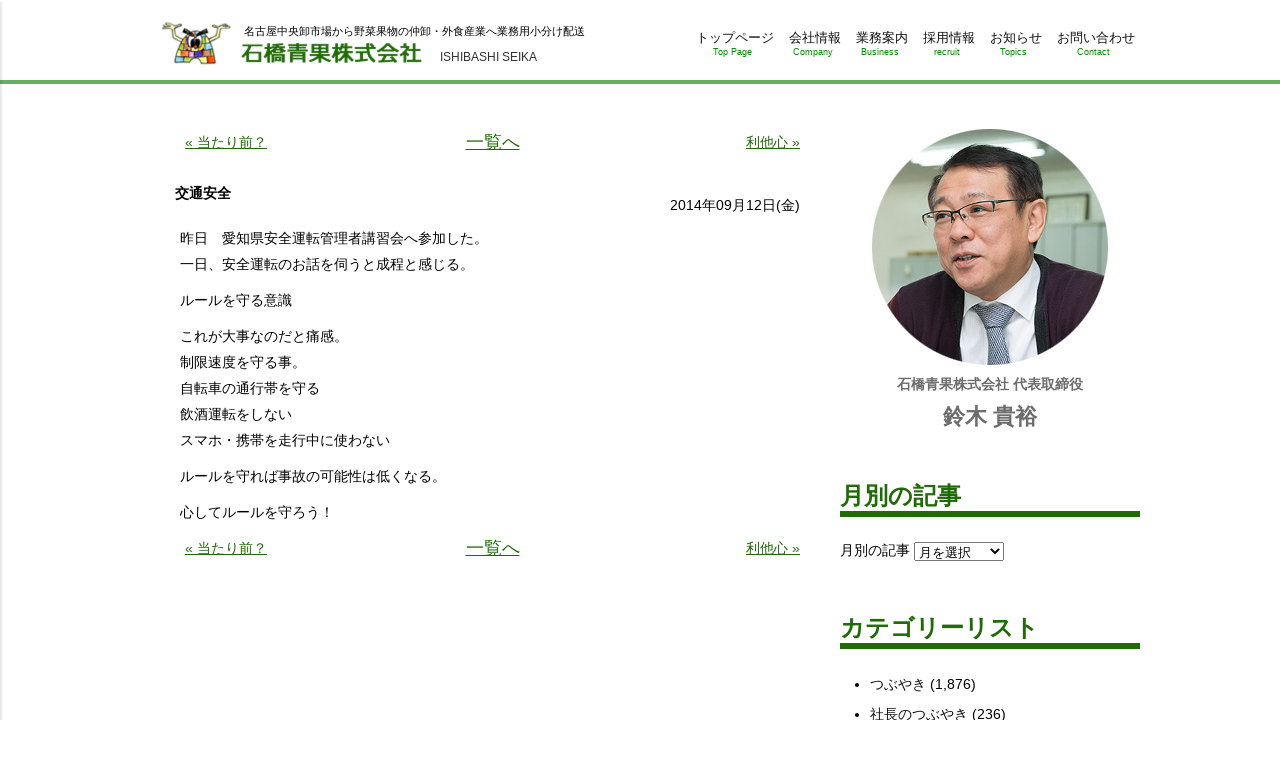

--- FILE ---
content_type: text/html; charset=UTF-8
request_url: https://www.i-veg.jp/%E4%BA%A4%E9%80%9A%E5%AE%89%E5%85%A8-3/
body_size: 5066
content:
<!DOCTYPE html>
<html lang="ja">
<head>
<meta charset="UTF-8">
<meta name="viewport" content="width=device-width,maximum-scale=1.0">
<title>交通安全 | 石橋青果株式会社</title>

<!-- All in One SEO Pack 2.3.15.3 by Michael Torbert of Semper Fi Web Design[133,161] -->
<meta name="description"  content="昨日　愛知県安全運転管理者講習会へ参加した。 一日、安全運転のお話を伺うと成程と感じる。 ルールを守る意識 これが大事なのだと痛感。 制限速度を守る事。 自転車の通行帯を守る 飲酒運転をしない スマホ・携帯を走行中に使わない ルールを守れば事故の可能性は低くなる。 心してルールを守ろう" />

<link rel="canonical" href="https://www.i-veg.jp/%e4%ba%a4%e9%80%9a%e5%ae%89%e5%85%a8-3/" />
<!-- /all in one seo pack -->
<link rel="alternate" type="application/rss+xml" title="石橋青果株式会社 &raquo; フィード" href="https://www.i-veg.jp/feed/" />
<link rel="alternate" type="application/rss+xml" title="石橋青果株式会社 &raquo; コメントフィード" href="https://www.i-veg.jp/comments/feed/" />
<link rel="alternate" type="application/rss+xml" title="石橋青果株式会社 &raquo; 交通安全 のコメントのフィード" href="https://www.i-veg.jp/%e4%ba%a4%e9%80%9a%e5%ae%89%e5%85%a8-3/feed/" />
<link rel='stylesheet' id='iveg-css'  href='https://www.i-veg.jp/wp-content/themes/iveg2016/style.css?ver=4.4.33' type='text/css' media='all' />
<script type='text/javascript' src='//ajax.googleapis.com/ajax/libs/jquery/2.1.4/jquery.min.js?ver=2.1.4'></script>
<link rel='shortlink' href='https://www.i-veg.jp/?p=509' />
</head>
<body id="top" class="single single-post postid-509 single-format-standard">

<div id="allwrap">
<div class="mobilenav">
	<div class="logo">
		<img src="https://www.i-veg.jp/wp-content/themes/iveg2016/images/common/logo.png" alt="石橋青果株式会社">
	</div>

<nav class="m-nav"><ul><li id="menu-item-31" class="menu-item menu-item-type-post_type menu-item-object-page menu-item-31"><a href="https://www.i-veg.jp/">トップページ<span>Top Page</span></a></li>
<li id="menu-item-26" class="disable menu-item menu-item-type-post_type menu-item-object-page menu-item-has-children menu-item-26"><a href="https://www.i-veg.jp/company/office/">会社情報<span>Company</span></a>
<ul class="sub-menu">
	<li id="menu-item-28" class="menu-item menu-item-type-post_type menu-item-object-page menu-item-28"><a href="https://www.i-veg.jp/company/">考え方<span>Message</span></a></li>
	<li id="menu-item-33" class="menu-item menu-item-type-post_type menu-item-object-page menu-item-33"><a href="https://www.i-veg.jp/company/office/">本社概要<span>Profile</span></a></li>
	<li id="menu-item-29" class="menu-item menu-item-type-post_type menu-item-object-page menu-item-29"><a href="https://www.i-veg.jp/company/shizuoka/">静岡営業所<span>Shizuoka</span></a></li>
	<li id="menu-item-27" class="menu-item menu-item-type-post_type menu-item-object-page menu-item-27"><a href="https://www.i-veg.jp/company/history/">売上推移・沿革<span>History</span></a></li>
	<li id="menu-item-4499" class="menu-item menu-item-type-post_type menu-item-object-page menu-item-4499"><a href="https://www.i-veg.jp/company/sdgs/">SDGsの取り組み<span>SDGs</span></a></li>
</ul>
</li>
<li id="menu-item-25" class="menu-item menu-item-type-post_type menu-item-object-page menu-item-25"><a href="https://www.i-veg.jp/work/">業務案内<span>Business</span></a></li>
<li id="menu-item-22" class="disable menu-item menu-item-type-post_type menu-item-object-page menu-item-has-children menu-item-22"><a href="https://www.i-veg.jp/recruit/">採用情報<span>recruit</span></a>
<ul class="sub-menu">
	<li id="menu-item-32" class="menu-item menu-item-type-post_type menu-item-object-page menu-item-32"><a href="https://www.i-veg.jp/recruit/">採用情報<span>New Graduates</span></a></li>
	<li id="menu-item-24" class="menu-item menu-item-type-post_type menu-item-object-page menu-item-24"><a href="https://www.i-veg.jp/recruit/interview/">先輩インタビュー<span>Interview</span></a></li>
</ul>
</li>
<li id="menu-item-43" class="menu-item menu-item-type-post_type_archive menu-item-object-topics menu-item-43"><a href="https://www.i-veg.jp/topics/">お知らせ<span>Topics</span></a></li>
<li id="menu-item-30" class="menu-item menu-item-type-post_type menu-item-object-page current_page_parent menu-item-30"><a href="https://www.i-veg.jp/blog/">社長ブログ<span>Blog</span></a></li>
<li id="menu-item-21" class="menu-item menu-item-type-post_type menu-item-object-page menu-item-21"><a href="https://www.i-veg.jp/contact/">お問い合わせ<span>Contact</span></a></li>
</ul></nav>	<div id="close">CLOSE</div>
</div><!--/.mobilenav-->
<div id="wrapper">
	<header>
		<div class="site-header inner clearfix">
<p class="site-title">				<a href="/">
					<img src="https://www.i-veg.jp/wp-content/themes/iveg2016/images/common/logo.png" alt="石橋青果株式会社">
					<span>ISHIBASHI SEIKA</span>
				</a>
</p>			<p class="site-description">名古屋中央卸市場から野菜果物の仲卸・外食産業へ業務用小分け配送</p>
<nav class="header-nav clearfix"><ul><li id="menu-item-20" class="menu-item menu-item-type-post_type menu-item-object-page menu-item-20"><a href="https://www.i-veg.jp/">トップページ<span>Top Page</span></a></li>
<li id="menu-item-1077" class="menu-item menu-item-type-post_type menu-item-object-page menu-item-1077"><a href="https://www.i-veg.jp/company/">会社情報<span>Company</span></a></li>
<li id="menu-item-18" class="menu-item menu-item-type-post_type menu-item-object-page menu-item-18"><a href="https://www.i-veg.jp/work/">業務案内<span>Business</span></a></li>
<li id="menu-item-17" class="menu-item menu-item-type-post_type menu-item-object-page menu-item-17"><a href="https://www.i-veg.jp/recruit/">採用情報<span>recruit</span></a></li>
<li id="menu-item-42" class="menu-item menu-item-type-post_type_archive menu-item-object-topics menu-item-42"><a href="https://www.i-veg.jp/topics/">お知らせ<span>Topics</span></a></li>
<li id="menu-item-16" class="menu-item menu-item-type-post_type menu-item-object-page menu-item-16"><a href="https://www.i-veg.jp/contact/">お問い合わせ<span>Contact</span></a></li>
</ul></nav>			<div class="nav-button">
				<input name="mnav" id="mnav" type="checkbox" value="0">
				<label for="mnav"><span></span></label>
			</div>
		</div><!--/.site-header-->
	</header>

	<div class="wrap">
		<div class="content inner clearfix">
			<div class="main">
<div class='pagenavi clearfix'>		<a href="https://www.i-veg.jp/%e5%bd%93%e3%81%9f%e3%82%8a%e5%89%8d%ef%bc%9f/" title="当たり前？" rel="prev">&#xab; 当たり前？</a>
 <a href='/blog/' class='golist'><span>一覧へ</span></a> 		<a href="https://www.i-veg.jp/%e5%88%a9%e4%bb%96%e5%bf%83/" title="利他心" rel="next">利他心 &#xbb;</a>
</div><article id="post-509" class="">

	<header class="entry-header">
<h1 class="entry-title clearfix">交通安全<span class="meta"><time datetime="2014-09-12T14:09:43+00:00">2014年09月12日(金)</time></span></h1>	</header><!-- .entry-header -->

	<div class="entry-content">
				<p>昨日　愛知県安全運転管理者講習会へ参加した。<br />
一日、安全運転のお話を伺うと成程と感じる。</p>
<p>ルールを守る意識</p>
<p>これが大事なのだと痛感。<br />
制限速度を守る事。<br />
自転車の通行帯を守る<br />
飲酒運転をしない<br />
スマホ・携帯を走行中に使わない</p>
<p>ルールを守れば事故の可能性は低くなる。</p>
<p>心してルールを守ろう！ </p>
			</div><!-- .entry-content -->

	<footer class="entry-footer">



	</footer><!-- .entry-footer -->

</article><!-- #post-## --><div class='pagenavi clearfix'>		<a href="https://www.i-veg.jp/%e5%bd%93%e3%81%9f%e3%82%8a%e5%89%8d%ef%bc%9f/" title="当たり前？" rel="prev">&#xab; 当たり前？</a>
 <a href='/blog/' class='golist'><span>一覧へ</span></a> 		<a href="https://www.i-veg.jp/%e5%88%a9%e4%bb%96%e5%bf%83/" title="利他心" rel="next">利他心 &#xbb;</a>
</div>			</div><!--/.main-->
			<div class="sidebar">

<div class="widget-area"><aside id="text-2" class="widget widget_text">			<div class="textwidget"><p class="blog-sidebar-photo"><img src="https://www.i-veg.jp/wp-content/themes/iveg2016/images/blog/photo.jpg" alt="photo"></p>
<p class="blog-sidebar-txt1">石橋青果株式会社 代表取締役</p>
<p class="blog-sidebar-txt2">鈴木 貴裕</p></div>
		</aside><aside id="archives-2" class="widget widget_archive"><h1 class="widget-title">月別の記事</h1>		<label class="screen-reader-text" for="archives-dropdown-2">月別の記事</label>
		<select id="archives-dropdown-2" name="archive-dropdown" onchange='document.location.href=this.options[this.selectedIndex].value;'>
			
			<option value="">月を選択</option>
				<option value='https://www.i-veg.jp/2026/01/'> 2026年1月 </option>
	<option value='https://www.i-veg.jp/2025/12/'> 2025年12月 </option>
	<option value='https://www.i-veg.jp/2025/11/'> 2025年11月 </option>
	<option value='https://www.i-veg.jp/2025/10/'> 2025年10月 </option>
	<option value='https://www.i-veg.jp/2025/09/'> 2025年9月 </option>
	<option value='https://www.i-veg.jp/2025/08/'> 2025年8月 </option>
	<option value='https://www.i-veg.jp/2025/07/'> 2025年7月 </option>
	<option value='https://www.i-veg.jp/2025/06/'> 2025年6月 </option>
	<option value='https://www.i-veg.jp/2025/05/'> 2025年5月 </option>
	<option value='https://www.i-veg.jp/2025/04/'> 2025年4月 </option>
	<option value='https://www.i-veg.jp/2025/03/'> 2025年3月 </option>
	<option value='https://www.i-veg.jp/2025/02/'> 2025年2月 </option>
	<option value='https://www.i-veg.jp/2025/01/'> 2025年1月 </option>
	<option value='https://www.i-veg.jp/2024/12/'> 2024年12月 </option>
	<option value='https://www.i-veg.jp/2024/11/'> 2024年11月 </option>
	<option value='https://www.i-veg.jp/2024/10/'> 2024年10月 </option>
	<option value='https://www.i-veg.jp/2024/09/'> 2024年9月 </option>
	<option value='https://www.i-veg.jp/2024/08/'> 2024年8月 </option>
	<option value='https://www.i-veg.jp/2024/07/'> 2024年7月 </option>
	<option value='https://www.i-veg.jp/2024/06/'> 2024年6月 </option>
	<option value='https://www.i-veg.jp/2024/05/'> 2024年5月 </option>
	<option value='https://www.i-veg.jp/2024/04/'> 2024年4月 </option>
	<option value='https://www.i-veg.jp/2024/03/'> 2024年3月 </option>
	<option value='https://www.i-veg.jp/2024/02/'> 2024年2月 </option>
	<option value='https://www.i-veg.jp/2024/01/'> 2024年1月 </option>
	<option value='https://www.i-veg.jp/2023/12/'> 2023年12月 </option>
	<option value='https://www.i-veg.jp/2023/11/'> 2023年11月 </option>
	<option value='https://www.i-veg.jp/2023/09/'> 2023年9月 </option>
	<option value='https://www.i-veg.jp/2023/08/'> 2023年8月 </option>
	<option value='https://www.i-veg.jp/2023/07/'> 2023年7月 </option>
	<option value='https://www.i-veg.jp/2023/06/'> 2023年6月 </option>
	<option value='https://www.i-veg.jp/2023/05/'> 2023年5月 </option>
	<option value='https://www.i-veg.jp/2023/04/'> 2023年4月 </option>
	<option value='https://www.i-veg.jp/2023/03/'> 2023年3月 </option>
	<option value='https://www.i-veg.jp/2023/02/'> 2023年2月 </option>
	<option value='https://www.i-veg.jp/2023/01/'> 2023年1月 </option>
	<option value='https://www.i-veg.jp/2022/12/'> 2022年12月 </option>
	<option value='https://www.i-veg.jp/2022/11/'> 2022年11月 </option>
	<option value='https://www.i-veg.jp/2022/10/'> 2022年10月 </option>
	<option value='https://www.i-veg.jp/2022/09/'> 2022年9月 </option>
	<option value='https://www.i-veg.jp/2022/08/'> 2022年8月 </option>
	<option value='https://www.i-veg.jp/2022/07/'> 2022年7月 </option>
	<option value='https://www.i-veg.jp/2022/06/'> 2022年6月 </option>
	<option value='https://www.i-veg.jp/2022/05/'> 2022年5月 </option>
	<option value='https://www.i-veg.jp/2022/04/'> 2022年4月 </option>
	<option value='https://www.i-veg.jp/2022/03/'> 2022年3月 </option>
	<option value='https://www.i-veg.jp/2022/02/'> 2022年2月 </option>
	<option value='https://www.i-veg.jp/2022/01/'> 2022年1月 </option>
	<option value='https://www.i-veg.jp/2021/12/'> 2021年12月 </option>
	<option value='https://www.i-veg.jp/2021/11/'> 2021年11月 </option>
	<option value='https://www.i-veg.jp/2021/10/'> 2021年10月 </option>
	<option value='https://www.i-veg.jp/2021/09/'> 2021年9月 </option>
	<option value='https://www.i-veg.jp/2021/08/'> 2021年8月 </option>
	<option value='https://www.i-veg.jp/2021/07/'> 2021年7月 </option>
	<option value='https://www.i-veg.jp/2021/06/'> 2021年6月 </option>
	<option value='https://www.i-veg.jp/2021/05/'> 2021年5月 </option>
	<option value='https://www.i-veg.jp/2021/04/'> 2021年4月 </option>
	<option value='https://www.i-veg.jp/2021/03/'> 2021年3月 </option>
	<option value='https://www.i-veg.jp/2021/02/'> 2021年2月 </option>
	<option value='https://www.i-veg.jp/2021/01/'> 2021年1月 </option>
	<option value='https://www.i-veg.jp/2020/12/'> 2020年12月 </option>
	<option value='https://www.i-veg.jp/2020/11/'> 2020年11月 </option>
	<option value='https://www.i-veg.jp/2020/10/'> 2020年10月 </option>
	<option value='https://www.i-veg.jp/2020/09/'> 2020年9月 </option>
	<option value='https://www.i-veg.jp/2020/08/'> 2020年8月 </option>
	<option value='https://www.i-veg.jp/2020/07/'> 2020年7月 </option>
	<option value='https://www.i-veg.jp/2020/06/'> 2020年6月 </option>
	<option value='https://www.i-veg.jp/2020/05/'> 2020年5月 </option>
	<option value='https://www.i-veg.jp/2020/04/'> 2020年4月 </option>
	<option value='https://www.i-veg.jp/2020/03/'> 2020年3月 </option>
	<option value='https://www.i-veg.jp/2020/02/'> 2020年2月 </option>
	<option value='https://www.i-veg.jp/2020/01/'> 2020年1月 </option>
	<option value='https://www.i-veg.jp/2019/12/'> 2019年12月 </option>
	<option value='https://www.i-veg.jp/2019/11/'> 2019年11月 </option>
	<option value='https://www.i-veg.jp/2019/10/'> 2019年10月 </option>
	<option value='https://www.i-veg.jp/2019/09/'> 2019年9月 </option>
	<option value='https://www.i-veg.jp/2019/08/'> 2019年8月 </option>
	<option value='https://www.i-veg.jp/2019/07/'> 2019年7月 </option>
	<option value='https://www.i-veg.jp/2019/06/'> 2019年6月 </option>
	<option value='https://www.i-veg.jp/2019/05/'> 2019年5月 </option>
	<option value='https://www.i-veg.jp/2019/04/'> 2019年4月 </option>
	<option value='https://www.i-veg.jp/2019/03/'> 2019年3月 </option>
	<option value='https://www.i-veg.jp/2019/02/'> 2019年2月 </option>
	<option value='https://www.i-veg.jp/2019/01/'> 2019年1月 </option>
	<option value='https://www.i-veg.jp/2018/12/'> 2018年12月 </option>
	<option value='https://www.i-veg.jp/2018/11/'> 2018年11月 </option>
	<option value='https://www.i-veg.jp/2018/10/'> 2018年10月 </option>
	<option value='https://www.i-veg.jp/2018/09/'> 2018年9月 </option>
	<option value='https://www.i-veg.jp/2018/08/'> 2018年8月 </option>
	<option value='https://www.i-veg.jp/2018/07/'> 2018年7月 </option>
	<option value='https://www.i-veg.jp/2018/06/'> 2018年6月 </option>
	<option value='https://www.i-veg.jp/2018/05/'> 2018年5月 </option>
	<option value='https://www.i-veg.jp/2018/04/'> 2018年4月 </option>
	<option value='https://www.i-veg.jp/2018/03/'> 2018年3月 </option>
	<option value='https://www.i-veg.jp/2018/02/'> 2018年2月 </option>
	<option value='https://www.i-veg.jp/2018/01/'> 2018年1月 </option>
	<option value='https://www.i-veg.jp/2017/12/'> 2017年12月 </option>
	<option value='https://www.i-veg.jp/2017/11/'> 2017年11月 </option>
	<option value='https://www.i-veg.jp/2017/10/'> 2017年10月 </option>
	<option value='https://www.i-veg.jp/2017/09/'> 2017年9月 </option>
	<option value='https://www.i-veg.jp/2017/08/'> 2017年8月 </option>
	<option value='https://www.i-veg.jp/2017/07/'> 2017年7月 </option>
	<option value='https://www.i-veg.jp/2017/06/'> 2017年6月 </option>
	<option value='https://www.i-veg.jp/2017/05/'> 2017年5月 </option>
	<option value='https://www.i-veg.jp/2017/04/'> 2017年4月 </option>
	<option value='https://www.i-veg.jp/2017/03/'> 2017年3月 </option>
	<option value='https://www.i-veg.jp/2017/02/'> 2017年2月 </option>
	<option value='https://www.i-veg.jp/2017/01/'> 2017年1月 </option>
	<option value='https://www.i-veg.jp/2016/12/'> 2016年12月 </option>
	<option value='https://www.i-veg.jp/2016/11/'> 2016年11月 </option>
	<option value='https://www.i-veg.jp/2016/10/'> 2016年10月 </option>
	<option value='https://www.i-veg.jp/2016/09/'> 2016年9月 </option>
	<option value='https://www.i-veg.jp/2016/08/'> 2016年8月 </option>
	<option value='https://www.i-veg.jp/2016/07/'> 2016年7月 </option>
	<option value='https://www.i-veg.jp/2016/06/'> 2016年6月 </option>
	<option value='https://www.i-veg.jp/2016/05/'> 2016年5月 </option>
	<option value='https://www.i-veg.jp/2016/04/'> 2016年4月 </option>
	<option value='https://www.i-veg.jp/2016/03/'> 2016年3月 </option>
	<option value='https://www.i-veg.jp/2016/02/'> 2016年2月 </option>
	<option value='https://www.i-veg.jp/2016/01/'> 2016年1月 </option>
	<option value='https://www.i-veg.jp/2015/12/'> 2015年12月 </option>
	<option value='https://www.i-veg.jp/2015/11/'> 2015年11月 </option>
	<option value='https://www.i-veg.jp/2015/10/'> 2015年10月 </option>
	<option value='https://www.i-veg.jp/2015/09/'> 2015年9月 </option>
	<option value='https://www.i-veg.jp/2015/08/'> 2015年8月 </option>
	<option value='https://www.i-veg.jp/2015/07/'> 2015年7月 </option>
	<option value='https://www.i-veg.jp/2015/06/'> 2015年6月 </option>
	<option value='https://www.i-veg.jp/2015/05/'> 2015年5月 </option>
	<option value='https://www.i-veg.jp/2015/04/'> 2015年4月 </option>
	<option value='https://www.i-veg.jp/2015/03/'> 2015年3月 </option>
	<option value='https://www.i-veg.jp/2015/02/'> 2015年2月 </option>
	<option value='https://www.i-veg.jp/2015/01/'> 2015年1月 </option>
	<option value='https://www.i-veg.jp/2014/12/'> 2014年12月 </option>
	<option value='https://www.i-veg.jp/2014/11/'> 2014年11月 </option>
	<option value='https://www.i-veg.jp/2014/10/'> 2014年10月 </option>
	<option value='https://www.i-veg.jp/2014/09/'> 2014年9月 </option>
	<option value='https://www.i-veg.jp/2014/08/'> 2014年8月 </option>
	<option value='https://www.i-veg.jp/2014/07/'> 2014年7月 </option>
	<option value='https://www.i-veg.jp/2014/06/'> 2014年6月 </option>
	<option value='https://www.i-veg.jp/2014/05/'> 2014年5月 </option>
	<option value='https://www.i-veg.jp/2014/04/'> 2014年4月 </option>
	<option value='https://www.i-veg.jp/2014/03/'> 2014年3月 </option>
	<option value='https://www.i-veg.jp/2014/02/'> 2014年2月 </option>
	<option value='https://www.i-veg.jp/2014/01/'> 2014年1月 </option>
	<option value='https://www.i-veg.jp/2013/12/'> 2013年12月 </option>
	<option value='https://www.i-veg.jp/2013/11/'> 2013年11月 </option>
	<option value='https://www.i-veg.jp/2013/10/'> 2013年10月 </option>
	<option value='https://www.i-veg.jp/2013/09/'> 2013年9月 </option>
	<option value='https://www.i-veg.jp/2013/08/'> 2013年8月 </option>
	<option value='https://www.i-veg.jp/2013/07/'> 2013年7月 </option>
	<option value='https://www.i-veg.jp/2013/06/'> 2013年6月 </option>
	<option value='https://www.i-veg.jp/2013/05/'> 2013年5月 </option>
	<option value='https://www.i-veg.jp/2013/04/'> 2013年4月 </option>
	<option value='https://www.i-veg.jp/2013/03/'> 2013年3月 </option>
	<option value='https://www.i-veg.jp/2013/02/'> 2013年2月 </option>
	<option value='https://www.i-veg.jp/2013/01/'> 2013年1月 </option>
	<option value='https://www.i-veg.jp/2012/12/'> 2012年12月 </option>
	<option value='https://www.i-veg.jp/2012/11/'> 2012年11月 </option>
	<option value='https://www.i-veg.jp/2012/10/'> 2012年10月 </option>
	<option value='https://www.i-veg.jp/2012/09/'> 2012年9月 </option>
	<option value='https://www.i-veg.jp/2012/07/'> 2012年7月 </option>
	<option value='https://www.i-veg.jp/2012/06/'> 2012年6月 </option>
	<option value='https://www.i-veg.jp/2012/05/'> 2012年5月 </option>
	<option value='https://www.i-veg.jp/2012/04/'> 2012年4月 </option>
	<option value='https://www.i-veg.jp/2012/03/'> 2012年3月 </option>
	<option value='https://www.i-veg.jp/2012/02/'> 2012年2月 </option>
	<option value='https://www.i-veg.jp/2012/01/'> 2012年1月 </option>
	<option value='https://www.i-veg.jp/2011/12/'> 2011年12月 </option>
	<option value='https://www.i-veg.jp/2011/11/'> 2011年11月 </option>
	<option value='https://www.i-veg.jp/2011/10/'> 2011年10月 </option>
	<option value='https://www.i-veg.jp/2011/09/'> 2011年9月 </option>
	<option value='https://www.i-veg.jp/2011/08/'> 2011年8月 </option>
	<option value='https://www.i-veg.jp/2011/07/'> 2011年7月 </option>
	<option value='https://www.i-veg.jp/2011/06/'> 2011年6月 </option>
	<option value='https://www.i-veg.jp/2011/05/'> 2011年5月 </option>
	<option value='https://www.i-veg.jp/2011/04/'> 2011年4月 </option>
	<option value='https://www.i-veg.jp/2011/03/'> 2011年3月 </option>
	<option value='https://www.i-veg.jp/2011/02/'> 2011年2月 </option>
	<option value='https://www.i-veg.jp/2011/01/'> 2011年1月 </option>
	<option value='https://www.i-veg.jp/2010/12/'> 2010年12月 </option>
	<option value='https://www.i-veg.jp/2010/11/'> 2010年11月 </option>
	<option value='https://www.i-veg.jp/2010/10/'> 2010年10月 </option>
	<option value='https://www.i-veg.jp/2010/09/'> 2010年9月 </option>
	<option value='https://www.i-veg.jp/2010/08/'> 2010年8月 </option>
	<option value='https://www.i-veg.jp/2010/07/'> 2010年7月 </option>
	<option value='https://www.i-veg.jp/2010/06/'> 2010年6月 </option>
	<option value='https://www.i-veg.jp/2010/05/'> 2010年5月 </option>
	<option value='https://www.i-veg.jp/2010/04/'> 2010年4月 </option>
	<option value='https://www.i-veg.jp/2010/03/'> 2010年3月 </option>
	<option value='https://www.i-veg.jp/2010/02/'> 2010年2月 </option>
	<option value='https://www.i-veg.jp/2010/01/'> 2010年1月 </option>
	<option value='https://www.i-veg.jp/2009/12/'> 2009年12月 </option>
	<option value='https://www.i-veg.jp/2009/11/'> 2009年11月 </option>
	<option value='https://www.i-veg.jp/2009/10/'> 2009年10月 </option>
	<option value='https://www.i-veg.jp/2009/09/'> 2009年9月 </option>
	<option value='https://www.i-veg.jp/2009/08/'> 2009年8月 </option>
	<option value='https://www.i-veg.jp/2009/07/'> 2009年7月 </option>
	<option value='https://www.i-veg.jp/2009/06/'> 2009年6月 </option>
	<option value='https://www.i-veg.jp/2009/05/'> 2009年5月 </option>
	<option value='https://www.i-veg.jp/2009/04/'> 2009年4月 </option>
	<option value='https://www.i-veg.jp/2009/03/'> 2009年3月 </option>
	<option value='https://www.i-veg.jp/2009/02/'> 2009年2月 </option>
	<option value='https://www.i-veg.jp/2009/01/'> 2009年1月 </option>
	<option value='https://www.i-veg.jp/2008/12/'> 2008年12月 </option>
	<option value='https://www.i-veg.jp/2008/11/'> 2008年11月 </option>
	<option value='https://www.i-veg.jp/2008/10/'> 2008年10月 </option>
	<option value='https://www.i-veg.jp/2008/09/'> 2008年9月 </option>
	<option value='https://www.i-veg.jp/2008/08/'> 2008年8月 </option>
	<option value='https://www.i-veg.jp/2008/07/'> 2008年7月 </option>
	<option value='https://www.i-veg.jp/2008/06/'> 2008年6月 </option>
	<option value='https://www.i-veg.jp/2008/05/'> 2008年5月 </option>
	<option value='https://www.i-veg.jp/2008/04/'> 2008年4月 </option>
	<option value='https://www.i-veg.jp/2008/03/'> 2008年3月 </option>
	<option value='https://www.i-veg.jp/2008/02/'> 2008年2月 </option>
	<option value='https://www.i-veg.jp/2008/01/'> 2008年1月 </option>
	<option value='https://www.i-veg.jp/2007/12/'> 2007年12月 </option>
	<option value='https://www.i-veg.jp/2007/11/'> 2007年11月 </option>
	<option value='https://www.i-veg.jp/2007/09/'> 2007年9月 </option>
	<option value='https://www.i-veg.jp/2007/08/'> 2007年8月 </option>
	<option value='https://www.i-veg.jp/2007/07/'> 2007年7月 </option>
	<option value='https://www.i-veg.jp/2007/06/'> 2007年6月 </option>
	<option value='https://www.i-veg.jp/2007/05/'> 2007年5月 </option>
	<option value='https://www.i-veg.jp/2007/04/'> 2007年4月 </option>
	<option value='https://www.i-veg.jp/2007/03/'> 2007年3月 </option>
	<option value='https://www.i-veg.jp/2007/02/'> 2007年2月 </option>
	<option value='https://www.i-veg.jp/2007/01/'> 2007年1月 </option>
	<option value='https://www.i-veg.jp/2006/12/'> 2006年12月 </option>
	<option value='https://www.i-veg.jp/2006/11/'> 2006年11月 </option>
	<option value='https://www.i-veg.jp/2006/10/'> 2006年10月 </option>
	<option value='https://www.i-veg.jp/2006/09/'> 2006年9月 </option>
	<option value='https://www.i-veg.jp/2006/08/'> 2006年8月 </option>
	<option value='https://www.i-veg.jp/2006/07/'> 2006年7月 </option>
	<option value='https://www.i-veg.jp/2006/06/'> 2006年6月 </option>
	<option value='https://www.i-veg.jp/2006/05/'> 2006年5月 </option>
	<option value='https://www.i-veg.jp/2006/04/'> 2006年4月 </option>
	<option value='https://www.i-veg.jp/2006/03/'> 2006年3月 </option>
	<option value='https://www.i-veg.jp/2006/02/'> 2006年2月 </option>
	<option value='https://www.i-veg.jp/2003/12/'> 2003年12月 </option>
	<option value='https://www.i-veg.jp/2003/11/'> 2003年11月 </option>
	<option value='https://www.i-veg.jp/2003/10/'> 2003年10月 </option>

		</select>
		</aside><aside id="categories-2" class="widget widget_categories"><h1 class="widget-title">カテゴリーリスト</h1>		<ul>
	<li class="cat-item cat-item-1"><a href="https://www.i-veg.jp/category/%e3%81%a4%e3%81%b6%e3%82%84%e3%81%8d/" >つぶやき</a> (1,876)
</li>
	<li class="cat-item cat-item-7"><a href="https://www.i-veg.jp/category/%e7%a4%be%e9%95%b7%e3%81%ae%e3%81%a4%e3%81%b6%e3%82%84%e3%81%8d/" >社長のつぶやき</a> (236)
</li>
	<li class="cat-item cat-item-8"><a href="https://www.i-veg.jp/category/%e9%87%8e%e8%8f%9c%e6%83%85%e5%a0%b1/" >野菜情報</a> (6)
</li>
		</ul>
</aside>		<aside id="recent-posts-2" class="widget widget_recent_entries">		<h1 class="widget-title">最近の記事</h1>		<ul>
					<li>
				<a href="https://www.i-veg.jp/26%e5%b9%b41%e6%9c%88/">26年1月</a>
						</li>
					<li>
				<a href="https://www.i-veg.jp/12%e6%9c%8831%e6%97%a5/">12月31日</a>
						</li>
					<li>
				<a href="https://www.i-veg.jp/12%e6%9c%8830%e6%97%a5/">12月30日</a>
						</li>
					<li>
				<a href="https://www.i-veg.jp/12%e6%9c%8829%e6%97%a5/">12月29日</a>
						</li>
					<li>
				<a href="https://www.i-veg.jp/12%e6%9c%8828%e6%97%a5/">12月28日</a>
						</li>
					<li>
				<a href="https://www.i-veg.jp/12%e6%9c%8827%e6%97%a5/">12月27日</a>
						</li>
					<li>
				<a href="https://www.i-veg.jp/12%e6%9c%8826%e6%97%a5/">12月26日</a>
						</li>
					<li>
				<a href="https://www.i-veg.jp/12%e6%9c%8825%e6%97%a5/">12月25日</a>
						</li>
					<li>
				<a href="https://www.i-veg.jp/12%e6%9c%8824%e6%97%a5/">12月24日</a>
						</li>
					<li>
				<a href="https://www.i-veg.jp/12%e6%9c%8823%e6%97%a5/">12月23日</a>
						</li>
				</ul>
		</aside>		</div></div><!--/.sidebar-->
		</div><!--/.content.inner-->
	</div><!--/.wrap-->

	<footer class="site-footer">

		<div class="totop inner"><a id="pagetop" href="#" title="Page Top">ページトップへ戻る</a></div>
		<ul class="inner clearfix">
			<li>
				<div>
					<h3>石橋青果株式会社　名古屋本社</h3>
					<div class="clearfix">
						<p class="address">〒456-0072<br>
愛知県名古屋市熱田区川並町2番22号<br>名古屋市中央卸売市場本場内3階</p>
						<div class="map">
							<a href="https://maps.app.goo.gl/emA7S67RPzfFzRK36" target="_blank">アクセスマップ</a>
						</div>
					</div>
					<ul class="telfax clearfix">
						<li class="tel"><a href="tel:0526811484">052-681-1484</a></li>
						<li class="fax">052-681-7383</li>
					</ul>
				</div>
			</li>
			<li>
				<div>
					<h3>石橋青果株式会社　静岡営業所</h3>
					<div class="clearfix">
						<p class="address">〒420-0905<br>
静岡県静岡市葵区南沼上1丁目4番18号</p>
						<div class="map">
							<a href="https://maps.app.goo.gl/xW5yCF7arW92tKoL6" target="_blank">アクセスマップ</a>
						</div>
					</div>
					<ul class="telfax clearfix">
						<li class="tel"><a href="tel:0542947381">054-294-7381</a></li>
						<li class="fax">054-294-7382</li>
					</ul>
				</div>
			</li>
		</ul>

		<div class="copyrights">

<p>Copyright&copy; ISHIBASHI SEIKA Co., Ltd. All Rights Reserved.　　　　<a href="https://www.i-veg.jp/privacy/">個人情報保護方針</a></p>
			
		</div>
	</footer><!--/.site-footer-->

</div><!--/#wrapper-->
</div><!--/#allwrap-->

<script>$(function(){
	//*--- pagetop ---*
	var s=$("a#pagetop");
//	s.hide();$(window).scroll(function(){if($(document).scrollTop()>100){$(s).stop().fadeTo(300,1);}else{$(s).stop().fadeTo(300,0);}});
	$(s).click(function(){$("html,body").animate({scrollTop:0},800);return false;});
}); </script><script type='text/javascript' src='https://www.i-veg.jp/wp-content/themes/iveg2016/js/iveg.js?ver=1.0'></script>
</body>

<!--アクセス解析-->
<script>
  (function(i,s,o,g,r,a,m){i['GoogleAnalyticsObject']=r;i[r]=i[r]||function(){
  (i[r].q=i[r].q||[]).push(arguments)},i[r].l=1*new Date();a=s.createElement(o),
  m=s.getElementsByTagName(o)[0];a.async=1;a.src=g;m.parentNode.insertBefore(a,m)
  })(window,document,'script','//www.google-analytics.com/analytics.js','ga');

  ga('create', 'UA-74876872-1', 'auto');
  ga('send', 'pageview');

</script>

</html>